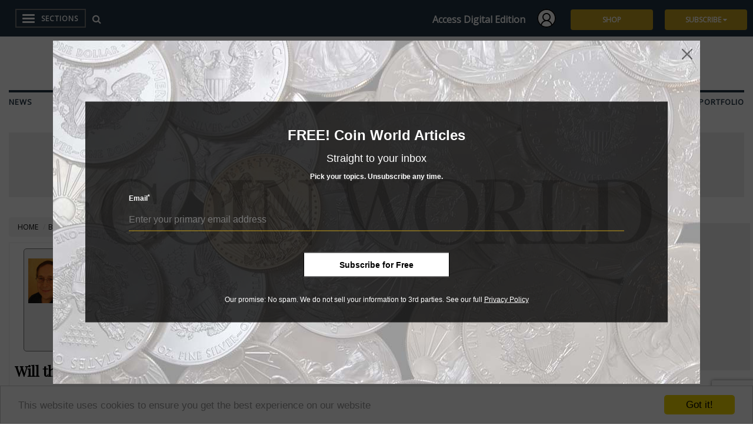

--- FILE ---
content_type: text/html; charset=utf-8
request_url: https://www.coinworld.com/voices/louis-golino/will_the_americanli.html
body_size: 30484
content:
 <!DOCTYPE html> <html lang="en"> <head> <meta http-equiv="X-UA-Compatible" content="IE=edge,chrome=1" /> <meta charset="utf-8" /> <meta name="viewport" content="width=device-width, initial-scale=1" /> <link rel="stylesheet" type="text/css" href="https://fonts.googleapis.com/css?family=Playfair+Display" /> <link rel="stylesheet" type="text/css" href="https://fonts.googleapis.com/css?family=Open+Sans" /> <link rel="stylesheet" href="https://maxcdn.bootstrapcdn.com/font-awesome/4.6.1/css/font-awesome.min.css" />  <title>
	Will the American Liberty High Relief Gold Coin be a Success?
</title> <link href="/ResourcePackages/Bootstrap/assets/dist/css/styles.min.css?v=0.1" rel="stylesheet" type="text/css" /><link href="/ResourcePackages/Bootstrap/assets/dist/css/quantum-style.min.css" rel="stylesheet" type="text/css" /><link href="/Sitefinity/WebsiteTemplates/Quantum/App_Themes/Quantum/custom.min.css?v=0.1" rel="stylesheet" type="text/css" /><link href="/Sitefinity/WebsiteTemplates/Back2Basic/home.css?v=1.0" rel="stylesheet" type="text/css" /><link href="/Sitefinity/WebsiteTemplates/Back2Basic/sections.css?v=0.6" rel="stylesheet" type="text/css" /> <style>
            .no-js #loader {
                display: none;
            }

            .js #loader {
                display: block;
                position: absolute;
                left: 100px;
                top: 0;
            }

            .se-pre-con {
                display: none;
                position: fixed;
                left: 0px;
                top: 0px;
                width: 100%;
                height: 100%;
                z-index: 9999;
                opacity: .5;
                background: url(/clientlibs/images/ajax-loader-white.gif) center no-repeat #000000;
            }
        </style> <script type="text/javascript">
        var sessionCookieByCloseDays = 30, sessionCookieBySendDays = 370;
        var userIsAuthenticated = false;
    </script> <script src="https://www.google.com/recaptcha/api.js?render=6Le1bZ4qAAAAAKoufbVwENGfjm2wYOwL0_jLY7UU"></script> <script> function getToken() { grecaptcha.ready(function () { grecaptcha.execute('6Le1bZ4qAAAAAKoufbVwENGfjm2wYOwL0_jLY7UU', { action: 'submit' }).then(function (token) { const inputs = document.querySelectorAll('input[id="g-recaptcha-response"]'); inputs.forEach(input => { input.value = token; }); }); }); }; setInterval(getToken, 115000); getToken(); </script> <meta property="og:title" content="Will the American Liberty High Relief Gold Coin be a Success?" /><meta property="og:type" content="article" /><meta property="og:url" content="https://www.coinworld.com/news/us-coins/will_the_americanli.html" /><meta property="og:site_name" content="CoinWorld" /><link href="/Sitefinity/WebsiteTemplates/Back2Basic/modal-nl/modal-nl.css?v=0.2" media="all" rel="stylesheet" type="text/css" /><script type="text/javascript" src="/Sitefinity/WebsiteTemplates/Back2Basic/modal-nl/modal-nl.js?v=0.5"></script><script type="text/javascript" src="/Sitefinity/WebsiteTemplates/Back2Basic/sidebar.min.js"></script><link href="/Sitefinity/WebsiteTemplates/Back2Basic/sidebar.css" media="all" rel="stylesheet" type="text/css" /><meta name="Generator" content="Sitefinity 14.4.8146.0 DX" /></head> <body class="container-fluid main-body-back2basic" > <div class="se-pre-con"></div> <script src="/ScriptResource.axd?d=ktXPS54N4JY6vbaCTPlT9cJRjvSG80_vFizoHJnU-Ao5nKUX3XmKXmPZpX80nTu1IuKOTjkkNEz_Ggz1W46WIV-dArA788Bt0hQFGoj5vBUsYjsmMGXC-JcDfVqV5j2HI2jj9gtKkv4FQjO0PCEyDkmykmHW5dskni19pkPHTG0KKlBqDIPj_-n2k7rvmKQE0&amp;t=ffffffffaa59361e" type="text/javascript"></script><script src="/ScriptResource.axd?d=ePnjFy9PuY6CB3GWMX-b_y0_wgrtmmAq9X0rSDzAPR8WIq60TnvQYWzBDOopIglz9pTYRg_9NOktK2oqsPsUKKEs5d3cvP1lM8Xgb8Qd4nGBIrd2aOPR4p_PAeG0IIY2aCIEBmzaC_zAj94IGths5n0ULGyGvN17EtlHtxwQbSrN3J2S7xfpCI-dnLfx8K1x0&amp;t=ffffffffaa59361e" type="text/javascript"></script> <script type="text/javascript">
        var googletag = googletag || {};
        googletag.cmd = googletag.cmd || [];
        (function () {
            var gads = document.createElement("script");
            gads.async = true;
            gads.type = "text/javascript";
            var useSSL = "https:" == document.location.protocol;
            gads.src = (useSSL ? "https:" : "http:") + "//www.googletagservices.com/tag/js/gpt.js";
            var node = document.getElementsByTagName("script")[0];
            node.parentNode.insertBefore(gads, node);
        })();
    </script> <script>
        googletag.cmd.push(function () {
googletag.defineSlot('/39059443/Coin_CoinWorld_300x250_exp', [300, 250], 'Coin_CoinWorld_300x250_exp').addService(googletag.pubads()).setTargeting("position", "a");
googletag.defineSlot('/39059443/Coin_CoinWorld_300x600', [300, 600], 'Coin_CoinWorld_300x600').addService(googletag.pubads()).setTargeting("position", "a");
googletag.defineSlot('/39059443/Coin_CoinWorld_300x250', [300, 250], 'Coin_CoinWorld_300x250').addService(googletag.pubads()).setTargeting("position", "a");
googletag.defineSlot('/39059443/Coin_CoinWorld_728x90', [728, 90], 'Coin_CoinWorld_728x90').addService(googletag.pubads()).setTargeting("position", "a");
googletag.defineSlot('/39059443/Coin_CoinWorld_300x600', [300, 600], 'Coin_CoinWorld_300x600_b').addService(googletag.pubads()).setTargeting("position", "a");
googletag.defineSlot('/39059443/Coin_CoinWorld_640x480_interrupt', [640, 480], 'Coin_CoinWorld_640x480_interrupt').addService(googletag.pubads()).setTargeting("position", "a");


            googletag.pubads().enableSingleRequest();
            googletag.enableServices();
        });
    </script> <div class="sfPublicWrapper" id="PublicWrapper"> <header> 
<div class="row" data-sf-element="Row">
    <div id="header_TD78F3F4A003_Col00" class="sf_colsIn col-md-12" data-sf-element="Column 1" data-placeholder-label="Header">
<div >
    <div ><div class="cw-header"><div class="cw-h-left"><button id="sidebarToggle" class="btn-showhid" type="button"><div class="btn-content "><div class="line-span"><span></span><span></span><span></span><p>SECTIONS</p></div></div></button><div class="searchIcon"><a href="javascript:void(0);" id="lnkCWHeaderSearch" data-sf-ec-immutable=""><em class="fas fa-search" aria-hidden="true"></em></a>
 </div></div><div class="cw-h-center"><a href="/"><img src="/images/default-source/icons/logo-desktop.png?sfvrsn=e5ca37d1_4" alt="Coin World" class="small" /></a>
 </div><div class="cw-h-right"><a href="https://reader.coinworld.com/" target="_blank" class="cwlink" data-sf-ec-immutable="">Access Digital Edition</a>
 <a id="hrfLoginAccount" href="https://account.amosmedia.com/login?returnURL=https://www.coinworld.com" target="_blank" class="main-option"><img src="/clientlibs/images/user_account.png" height="32" class="photo-profile" width="32" alt="" data-sf-ec-immutable="" /></a>
 <a href="/content/shop.html" class="sf-SubmitButton btn-cwbar btn btn-primary" target="_blank">SHOP</a>
 <a id="cwBarTopSectionHoverButton" href="javascript:void(0);" class="sf-SubmitButton btn-cwbar btn btn-primary" data-sf-ec-immutable="">SUBSCRIBE <em class="fa fa-caret-down"></em></a>
 <div id="cwBarTopSectionExpandableDiv"><ul class="cw-list-group"><li class="cw-list-group-item"><a href="https://subscribe.amosmedia.com/coin/subscriptions-options" target="_blank" data-sf-ec-immutable="">Subscribe</a></li><li class="cw-list-group-item"><a href="https://subscribe.amosmedia.com/coin/subscriptions-options" target="_blank" data-sf-ec-immutable="">Give a Gift</a></li><li class="cw-list-group-item"><a href="https://subscribe.amosmedia.com/coin/subscriptions-options" target="_blank" data-sf-ec-immutable="">Renew</a></li><li class="cw-list-group-item"><a href="https://account.amosmedia.com/login" target="_blank" data-sf-ec-immutable="">Manage Subscription</a></li></ul></div></div></div><!---->
<div class="cw-header-2"><div class="cw-h-2-content"><a href="/"><img src="/images/default-source/icons/logo-desktop.png?sfvrsn=e5ca37d1_4" alt="Coin World" /></a>
 </div></div><!---->
<div id="dvCWSidebar" class="cw-sidebar"><div class="cw-sd-head-space"></div><hr /><div class="circulation"><div class="search-wrapper"><div class="cw-search-form" action="/search/"><input id="txtCWSidebarSearch" placeholder="CoinWorld News" type="text" name="q" /><button id="btnCWSidebarSearch" type="button"><em class="fas fa-search" aria-hidden="true"></em></button></div></div><hr /><div class="navWrap"><a href="/contact-us/subscribe.html" class="sf-SubmitButton btn btn-primary" target="_blank">SUBSCRIBE</a>
 <a href="/contact-us/subscribe.html" class="sf-SubmitButton btn btn-primary" target="_blank">RENEW</a>
 <a href="/content/shop.html" class="sf-SubmitButton btn btn-primary" target="_blank">SHOP</a>
 </div></div><hr /><ul class="menu"><li><a href="javascript:void(0);" class="aparnet" data-sf-ec-immutable="">NEWS</a>
 <ul class="sub-menu"><li><a href="/news/us-coins">U.S.</a></li><li><a href="/news/world-coins">WORLD</a></li><li><a href="/news/paper-money">PAPER MONEY</a></li><li><a href="/news/auctions">AUCTIONS</a></li><li><a href="/news/precious-metals">PRECIOUS METALS</a></li></ul></li><li><a href="javascript:void(0);" class="aparnet" data-sf-ec-immutable="">VALUES</a>
 <ul class="sub-menu"><li><a href="/coinvalues">US</a></li><li><a href="/coinvalues/world-coin-values">WORLD</a></li><li><a href="/coinvalues/paper-money">PAPER MONEY</a></li><li><a href="/market-pricing">PRECIOUS METALS</a></li><li><a href="https://www.coinworldplus.com/?" data-sf-ec-immutable="" target="_blank">CW+</a></li><li><a href="https://www.coinworld.market/" data-sf-ec-immutable="" target="_blank">MARKETPLACE</a></li><li><a href="/portfolio">MY PORTFOLIO</a></li></ul></li><li><a href="javascript:void(0);" class="aparnet" data-sf-ec-immutable="">SOCIAL MEDIA</a>
 <ul class="sub-menu"><li><a href="/shows-and-events" target="_blank">EVENTS</a></li><li><a href="https://www.youtube.com/user/CoinWorldMag" data-sf-ec-immutable="" target="_blank">YOUTUBE</a></li><li><a href="https://www.facebook.com/coinworld" data-sf-ec-immutable="" target="_blank">FACEBOOK</a></li><li><a href="https://twitter.com/coinworld" data-sf-ec-immutable="" target="_blank">X</a></li><li><a href="https://www.instagram.com/coin_world/" data-sf-ec-immutable="" target="_blank">INSTAGRAM</a></li></ul></li><li><a href="/videos">VIDEO</a></li><li><a href="/coinworld-podcast">PODCAST</a></li><li><a href="https://www.coinworldplus.com/?" data-sf-ec-immutable="" target="_blank">COIN WORLD+</a></li><li><a href="https://www.coinworld.market/" data-sf-ec-immutable="" target="_blank">MARKETPLACE</a></li><li><a href="/marketplace/classifieds">CLASSIFIED ADS</a></li><li><a href="https://www.gacc.show/" data-sf-ec-immutable="" target="_blank">GREAT AMERICAN COIN &amp; COLLECTIBLES SHOW</a></li><li><a href="/portfolio">MY PORTFOLIO</a></li><li><a href="/shows-and-events">SHOWS &amp; EVENTS</a></li><li><a href="https://directory.coinworld.com" target="_blank" data-sf-ec-immutable="">DEALER DIRECTORY</a></li><li><a href="/special-issues">SPECIAL ISSUES</a></li><li><a href="/numismatic/collector-basics">COLLECTOR EDUCATION</a></li><li><a href="https://www.amosadvantage.com/Store/Category/Coins" data-sf-ec-immutable="" target="_blank">COINS SUPPLIES</a></li><li><a href="/customerservice">CONTACT US</a></li></ul><hr /><div class="cw-dropdown"><a id="lnkMyAccount" href="https://account.amosmedia.com/login?returnURL=https://www.coinworld.com" target="_blank" class="main-option"><img src="/images/default-source/icons/am_logo.png?sfvrsn=6408b7d0_2" height="32" class="photo-profile" width="32" alt="" /><strong>My Account</strong>
 </a>
 </div></div><div id="dvCWSidebarBG" class="cw-sidebar-bg"></div></div>    

</div>
<div class="cw-header-2 cw-h2-nav">
    <nav class="nav-navigate" role="navigation">
            <ul>
                    <li>
                        <a href="/news" target="">News</a>
                    </li>
                    <li>
                        <a href="/coinvalues" target="_self">Values</a>
                    </li>
                    <li>
                        <a href="https://directory.coinworld.com" target="_blank">Dealer Directory</a>
                    </li>
                    <li>
                        <a href="/videos" target="_self">Video</a>
                    </li>
                    <li>
                        <a href="/coinworld-podcast" target="_self">Podcast</a>
                    </li>
                    <li>
                        <a href="https://www.coinworldplus.com/" target="_blank">Coin World+</a>
                    </li>
                    <li>
                        <a href="https://www.coinworld.market/" target="_blank">Marketplace</a>
                    </li>
                    <li>
                        <a href="/portfolio" target="_self">My Portfolio</a>
                    </li>
            </ul>
    </nav>
</div>
    </div>
</div>


 </header> <main> 
<div class="row" data-sf-element="Row">
    <div id="content_C001_Col00" class="sf_colsIn col-md-12" data-sf-element="Column 1" data-placeholder-label="Column 1">    <center>
        <div id='Coin_CoinWorld_728x90' style='height:90; width:100%;text-align:center;' class=''>
            <script>
                googletag.cmd.push(function () { googletag.display('Coin_CoinWorld_728x90'); });
            </script>
        </div>
    </center>
<div class="row" data-sf-element="Row">
    <div id="content_C002_Col00" class="sf_colsIn col-md-9" data-sf-element="Column 1" data-placeholder-label="Column 1"><div>
    <ul class="sf-breadscrumb breadcrumb">
                <li><a href="/">HOME</a></li>
                <li><a href="/voices">BLOG</a></li>
                <li><a href="/voices/louis-golino">MODERN NUMISMATICS</a></li>
    </ul>
</div>


<script type='text/javascript'>
	    	function loadBlogPage(url){
		        if(url != ""){
					window.location.href = url;
		        }
		    }
</script>
<div class="news_item" >
        <div>
            <li class="news_item_recent_amos col-xs-12 col-sm-12 col-md-12">
                <div id="bio">
                    <div class="personal-photo">
                        <a href=""><img class='blog_image_author' src="https://www.coinworld.com/images/default-source/news/golino_edited.tmb-tbhomepage.jpg?Culture=en&sfvrsn=3b23f540_0" alt='golino_edited' title='golino_edited'></a>
                    </div>
                    <div class="personal-info">
                        <h4>Modern Numismatics</h4>
                    </div>
                    <div  class="personal-briefing"><p>Louis Golino has been a collector of American and world coins since childhood and has written about coins since 2009. He writes about modern coins and other numismatic issues for&nbsp;<i>Coin World.&nbsp;</i>He is a founding member of the Modern Coin Forum.</p>
</div>
                    <span>View one of our blogs:</span>
                    <select id="ddlBlog" class="dropdown" onchange="loadBlogPage(this.value);">
                        <option value="">Select</option>
                            <option value="/voices/modern-coin-wholesale-com">ModernCoinWholesale.com</option>
                            <option value="/voices/gerald-tebben">Five Facts</option>
                            <option value="/voices/steve-roach">The Art of Collecting</option>
                            <option value="/voices/lc-coins.html">Coinformation – Insight for All Collectors</option>
                            <option value="/voices/bill-gibbs">Bill’s Corner</option>
                            <option value="/voices/michele-orzano.html">Paper, Ink and Steel</option>
                            <option value="/voices/jeff-starck">Starck Contrasts</option>
                            <option value="/voices/paul-gilkes.html">Mint State</option>
                            <option value="/voices/joe-odonnell">Money Bytes</option>
                            <option value="/voices/brad-karoleff">Numismatic Ramblings</option>
                            <option value="/voices/austrian-mint">Metalmatics</option>
                            <option value="/voices/louis-golino">Modern Numismatics</option>
                            <option value="/voices/kevin-goldberg">Old World, New Ideas</option>
                            <option value="/voices/michael-bugeja">Online Coin Auctions</option>

                    </select>
                    <div style="clear:both;"></div>
                </div>
            </li>
        </div>
    
    <h1>
        <span >Will the American Liberty High Relief Gold Coin be a Success?</span>
    </h1>

    <div class="news_image">
        <div>

        </div>
    </div>




    <div >
        <p class="MsoNormal"><span style="font-size: 10.0pt; line-height: 115%;">On July 30 the Mint will launch the $100 high relief gold American Liberty coin, which could eventually become one of the most important issues of the modern era in U.S. coins if it is a success.&nbsp; That is because it will be both the first modern, high relief coin with a new design, and the first to portray a modern version of Lady Liberty, which is symbolically significant.</span></p><p class="MsoNormal"><span style="font-size: 10.0pt; line-height: 115%;">This coin is largely the brainchild of Gary Marks, who recently completed his term as chairman of the Citizens Coinage Advisory Committee, and the CCAC under his tutelage. Marks has been a strong advocate of the argument that American coins should not just reuse the classic designs of the past, and that they should push the envelope of medallic art by depicting a modern representation of Liberty which reflects the diversity of our country.</span></p><p class="MsoNormal"><span style="font-size: 10.0pt; line-height: 115%;">The new coin is intended to continue the vision that former U.S. Mint Director Ed Moy began with the very popular 2009 ultra high relief double eagle to promote a renaissance in American coin design.&nbsp; But that coin was released when gold was much less expensive and had an initial issue price of $1,189.&nbsp; It was made to demand and over the course of a year 114,427 of them were sold.</span></p><p class="MsoNormal"><span style="font-size: 10.0pt; line-height: 115%;">Most serious coin collectors continue to have a strong preference for the classic designs, which is the main reason the 2009 coin did so well.&nbsp; Reactions to the images the Mint released recently of the 2015 coin are encouraging, but the real proof will come when buyers see the coin in hand.</span></p><p class="MsoNormal"><span style="font-size: 10.0pt; line-height: 115%;">In addition, the 2009 coin came in the most luxurious presentation box the Mint has ever used, while the 2015 coin will be sold in a regular black velvet presentation case like those for gold commemoratives.&nbsp; With a premium that is at least $400 over the gold value, and a price that is $50 higher than other one-ounce gold numismatic coins from the Mint, buyers expected a nicer box.</span></p><p class="MsoNormal"><span style="font-size: 10.0pt; line-height: 115%;">The cancellation of the companion silver medal of the same design is also unfortunate, as many buyers either wanted to pair them up, or planned to buy the silver medal because they are not able to purchase the gold coin.&nbsp; Hopefully the medal will be issued next year.</span></p><p class="MsoNormal"><span style="font-size: 10.0pt; line-height: 115%;">Many people are very cautious about buying gold coins when the spot price of gold is declining by the day.&nbsp; If purchasing low-premium gold bullion, that probably represents a good buying opportunity, but when a coin has a premium of about 40% over its gold value, the coin has to be something really special.&nbsp; The 2013 American Buffalo reverse proof gold coin sold 47,836 coins but had the advantage of the most popular of all classic designs and is part of an established series with an existing base of collectors.&nbsp; &nbsp;&nbsp;</span></p><p class="MsoNormal"><span style="font-size: 10.0pt; line-height: 115%;">It would also help if the coin were the first in a new series as originally intended, but the Mint cancelled the plan to do that, and no rationale for doing so was provided when I asked them about it.&nbsp; Collectors tend to be wary of expensive one-off coins, which they see as a risky choice.&nbsp; </span></p><p class="MsoNormal"><span style="font-size: 10.0pt; line-height: 115%;">Another factor is that collectors with limited budgets are saving their funds for the 2016 centennial dime, quarter, and half dollars in gold with classic designs.&nbsp; </span></p><p class="MsoNormal"><span style="font-size: 10.0pt; line-height: 115%;">Perhaps enough buyers will be stunned by the coin that it eventually sells the full 50,000 maximum mintage.&nbsp; And hopefully a good number of coins will be available when the coin is launched online, as long backorders will turn off buyers.</span></p><p class="MsoNormal">&nbsp;<span style="font-size: 10pt; line-height: 115%;">Ultimately, the coin will be a success if future buyers want it, and if it influences the future direction of American coin design as more modern Liberty coins are produced, which was its main purpose. &nbsp;</span></p><p><b><i>More from CoinWorld.com:</i></b></p><p><i><a href="http://www.coinworld.com/news/images-of-gold-coin-hoard-in-germany-released-by-museum.html">Images of gold coin hoard discovered in Germany released by museum<br></a></i></p><p><a href="http://www.coinworld.com/news/united-states-mint-nixes-high-relief-silver-medal.html"><i>United States Mint nixes American Liberty, High Relief silver medal for 2015</i></a></p><p><a href="http://www.coinworld.com/insights/government-seeks-rehearing-on-decision-in-1933-double-eagle-case.html"><i>Government seeks 1933 gold double eagle rehearing involving coins from 'the family of a thief'</i></a></p><p><i><a href="http://www.coinworld.com/insights/coin-world-market-analysis-1922-peace-dollar-ngc-slab.html">Price of 1922 Peace dollar multiplies thanks to NGC sample slab: Market Analysis</a></i></p><p><i><b>Keep up with all of CoinWorld.com's news and insights by&nbsp;<a href="http://www.coinworld.com/contact-us/enewsletters.html">signing up for our free eNewsletters</a>,&nbsp;<a href="http://www.facebook.com/CoinWorld" target="_blank">liking us on Facebook</a>, and&nbsp;<a href="http://twitter.com/CoinWorld" target="_blank">following us on Twitter</a>. We're also on&nbsp;<a href="http://instagram.com/coin_world" target="_blank">Instagram</a>!</b></i></p>
    </div>




</div>
    </div>
    <div id="content_C002_Col01" class="sf_colsIn col-md-3" data-sf-element="Column 2" data-placeholder-label="Column 2">    <center>
        <div id='Coin_CoinWorld_300x250_exp' style='height:250; width:300;text-align:center;' class=''>
            <script>
                googletag.cmd.push(function () { googletag.display('Coin_CoinWorld_300x250_exp'); });
            </script>
        </div>
    </center>
    <center>
        <div id='Coin_CoinWorld_300x600' style='height:600; width:300;text-align:center;' class=''>
            <script>
                googletag.cmd.push(function () { googletag.display('Coin_CoinWorld_300x600'); });
            </script>
        </div>
    </center>
    <center>
        <div id='Coin_CoinWorld_300x250' style='height:250; width:100%;text-align:center;' class=''>
            <script>
                googletag.cmd.push(function () { googletag.display('Coin_CoinWorld_300x250'); });
            </script>
        </div>
    </center>

    </div>
</div>

    </div>
</div>
 </main> <footer> 
<div class="row" data-sf-element="Row">
    <div id="footer_TD78F3F4A068_Col00" class="sf_colsIn col-md-12" data-sf-element="Column 1" data-placeholder-label="Column 1">
<div >
    <div ><footer><div class="fooLogo"><a href="/"><img src="/images/default-source/icons/logo-desktop.png?sfvrsn=e5ca37d1_4" height="33" loading="lazy" alt="CoinWorld width=" /></a>
 </div><div class="fooNav"><div class="fooNavItem"><p class="footerTitle">EXPLORE</p><ul><li><a href="/news" target="_self">News</a></li><li><a href="/news/us-coins" target="_self">US Coins</a></li><li><a href="/news/world-coins" target="_self">World Coins</a></li><li><a href="/news/paper-money" target="_self">Paper Money</a></li><li><a href="/news/auctions" target="_self">Auctions</a></li><li><a href="/news/precious-metals" target="_self">Precious Metals</a></li><li><a href="/videos" target="_self">Video</a></li><li><a href="/coinworld-podcast" class="podcast" target="_self">Podcast</a></li></ul></div><div class="fooNavItem"><p class="footerTitle">MAGAZINES</p><ul><li><a href="/contact-us/subscribe.html" target="_blank">Subscribe</a></li><li><a href="/contact-us/subscribe.html" target="_blank">Give a gift</a></li><li><a href="/contact-us/subscribe.html" target="_blank">Renew</a></li><li><a href=" https://account.amosmedia.com" target="_blank" data-sf-ec-immutable="">Manage My Account</a></li></ul><p class="footerTitle spaceTitle">NEWSLETTERS</p><ul><li><a href="https://secure.amospublishing.com/enewsletters/coin-world/" target="_blank" data-sf-ec-immutable="">Sign up</a></li></ul></div><div class="fooNavItem"><p class="footerTitle">OUR BRANDS</p><ul><li><a href="http://www.amosadvantage.com/" target="_blank" data-sf-ec-immutable="">Amos Advantage</a></li><li><a href="https://www.coinworldplus.com/?utm_source=coinworldcom&amp;utm_medium=referral&amp;utm_campaign=footer" target="_blank" data-sf-ec-immutable="">Coin World+</a></li><li><a href="https://www.coinworld.market" target="_blank" data-sf-ec-immutable="">Coin World Marketplace</a></li><li><a href="https://www.gacc.show/" target="_blank" data-sf-ec-immutable="">Great American Coin &amp; Collectibles Show</a></li></ul></div><div class="fooNavItem"><p class="footerTitle">TERMS OF USE</p><ul><li><a href="/about-us" target="_self">About Coin World</a></li><li><a href="/customerservice" target="_self">Contact Us</a></li><li><a href="/contact-us/advertising" target="_self">Advertising</a></li><li><a href="/contact-us/editorialStaff" target="_self">Editorial Staff</a></li><li><a href="/contact-us/salesstaff.html" target="_self">Sales Staff</a></li><li><a href="https://www.amosmedia.com/legal/Termsofuse.htm" target="_blank" data-sf-ec-immutable="">Terms of Use</a></li><li><a href="https://www.amosmedia.com/legal/PrivacyPolicy.htm" target="_blank" data-sf-ec-immutable="">Privacy Statement</a></li></ul></div></div><div class="fooLinks"><p><span>&copy; 2026 Amos Media Company. All rights reserved</span>
 <span><a href="https://www.amosadvantage.com/Store/Category/Coins" target="_blank" data-sf-ec-immutable="">Shop</a></span>
 <span><a href="/customerservice" target="_blank">Contact Us</a></span>
 <span><a href="/content/privacy-policy" target="_blank">Privacy Policy</a></span>
 <span><a href="/sitemap" target="_blank">Site Map</a></span>
 </p></div></footer></div>    

</div>
    </div>
</div>
<div class="row" data-sf-element="Row">
    <div id="footer_TD78F3F4A020_Col00" class="sf_colsIn col-md-12" data-sf-element="Column 1" data-placeholder-label="Column 1">


<div >
    <div ><div id="blockingDiv" class="newsletter_md_block"><input type="hidden" id="g-recaptcha-response" name="g-recaptcha-response" /><div id="dvModalAd" class="newsletter_md_block_container"><button type="button" id="btnModalContainerClose" class="btn-close-modal"></button><img id="imgModalContainerBG" alt="" class="bg_img" data-sf-ec-immutable="" /><div class="md_content"><div id="dvModalAdHeaderIni" class="md_content_header"><p style="font-size:x-large;font-weight:bold;">FREE! Coin World Articles</p><p style="font-size:large;">Straight to your inbox</p><div style="text-align:center;font-weight:bold;">Pick your topics. Unsubscribe any time.</div></div><div id="dvModalAdHeaderEnd" class="md_content_header" style="display:none;"><p style="font-size:x-large;font-weight:bold;">Thank you for signing up!</p><p style="font-size:large;">Check your inbox for a confirmation email.</p><div style="text-align:center;font-weight:bold;">Enjoy your visit</div></div><div class="md_content_body"><label id="lblModalNLEmail" for="txtModalNLEmail">Email<sup>*</sup> </label>
 <input id="txtModalNLEmail" name="txtModalNLEmail" class="textInput" value="" placeholder="Enter your primary email address" type="email" required="" /><div class="md_content_button" style="text-align:center;"><button id="btnModalNLSend" type="submit">Subscribe for Free</button><button id="btnModalClose" type="button" style="display:none;">Close</button></div><div style="width:100%;text-align:center;clear:both;padding-bottom:30px;">Our promise: No spam. We do not sell your information to 3rd parties. See our full <a href="https://coinworld.com/privacy" target="_blank" data-sf-ec-immutable="" style="color:#FFFFFF;text-decoration:underline;">Privacy Policy</a></div></div></div><div data-lastpass-icon-root="" style="position:relative !important;height:0px !important;width:0px !important;float:left !important;"></div></div></div></div>    

</div>
<!-- Begin Cookie Consent plugin by Silktide - http://silktide.com/cookieconsent -->
<script type="text/javascript">
    window.cookieconsent_options = {"message":"This website uses cookies to ensure you get the best experience on our website","dismiss":"Got it!","learnMore":"More info","link":null,"theme":"light-bottom"};
</script>

<script type="text/javascript" src="//cdnjs.cloudflare.com/ajax/libs/cookieconsent2/1.0.9/cookieconsent.min.js"></script>
<!-- End Cookie Consent plugin -->
<script async src='https://www.googletagmanager.com/gtag/js?id=G-N7DHLG164N'></script>
 <script>
   window.dataLayer = window.dataLayer || [];
   function gtag(){dataLayer.push(arguments);}
   gtag('js', new Date());
   gtag('config', 'G-N7DHLG164N');
   gtag('config', 'UA-15818594-1');
 </script>


    </div>
</div>
 </footer> </div> <script src="/clientlibs/scripts/account.min.js?v=1.3" type="text/javascript"></script> <script src="/Sitefinity/WebsiteTemplates/Back2Basic/sections.js?v=0.5&amp;package=Bootstrap" type="text/javascript"></script> </body> </html>

--- FILE ---
content_type: text/html; charset=utf-8
request_url: https://www.google.com/recaptcha/api2/anchor?ar=1&k=6Le1bZ4qAAAAAKoufbVwENGfjm2wYOwL0_jLY7UU&co=aHR0cHM6Ly93d3cuY29pbndvcmxkLmNvbTo0NDM.&hl=en&v=PoyoqOPhxBO7pBk68S4YbpHZ&size=invisible&anchor-ms=20000&execute-ms=30000&cb=7mxi2vwo8not
body_size: 48443
content:
<!DOCTYPE HTML><html dir="ltr" lang="en"><head><meta http-equiv="Content-Type" content="text/html; charset=UTF-8">
<meta http-equiv="X-UA-Compatible" content="IE=edge">
<title>reCAPTCHA</title>
<style type="text/css">
/* cyrillic-ext */
@font-face {
  font-family: 'Roboto';
  font-style: normal;
  font-weight: 400;
  font-stretch: 100%;
  src: url(//fonts.gstatic.com/s/roboto/v48/KFO7CnqEu92Fr1ME7kSn66aGLdTylUAMa3GUBHMdazTgWw.woff2) format('woff2');
  unicode-range: U+0460-052F, U+1C80-1C8A, U+20B4, U+2DE0-2DFF, U+A640-A69F, U+FE2E-FE2F;
}
/* cyrillic */
@font-face {
  font-family: 'Roboto';
  font-style: normal;
  font-weight: 400;
  font-stretch: 100%;
  src: url(//fonts.gstatic.com/s/roboto/v48/KFO7CnqEu92Fr1ME7kSn66aGLdTylUAMa3iUBHMdazTgWw.woff2) format('woff2');
  unicode-range: U+0301, U+0400-045F, U+0490-0491, U+04B0-04B1, U+2116;
}
/* greek-ext */
@font-face {
  font-family: 'Roboto';
  font-style: normal;
  font-weight: 400;
  font-stretch: 100%;
  src: url(//fonts.gstatic.com/s/roboto/v48/KFO7CnqEu92Fr1ME7kSn66aGLdTylUAMa3CUBHMdazTgWw.woff2) format('woff2');
  unicode-range: U+1F00-1FFF;
}
/* greek */
@font-face {
  font-family: 'Roboto';
  font-style: normal;
  font-weight: 400;
  font-stretch: 100%;
  src: url(//fonts.gstatic.com/s/roboto/v48/KFO7CnqEu92Fr1ME7kSn66aGLdTylUAMa3-UBHMdazTgWw.woff2) format('woff2');
  unicode-range: U+0370-0377, U+037A-037F, U+0384-038A, U+038C, U+038E-03A1, U+03A3-03FF;
}
/* math */
@font-face {
  font-family: 'Roboto';
  font-style: normal;
  font-weight: 400;
  font-stretch: 100%;
  src: url(//fonts.gstatic.com/s/roboto/v48/KFO7CnqEu92Fr1ME7kSn66aGLdTylUAMawCUBHMdazTgWw.woff2) format('woff2');
  unicode-range: U+0302-0303, U+0305, U+0307-0308, U+0310, U+0312, U+0315, U+031A, U+0326-0327, U+032C, U+032F-0330, U+0332-0333, U+0338, U+033A, U+0346, U+034D, U+0391-03A1, U+03A3-03A9, U+03B1-03C9, U+03D1, U+03D5-03D6, U+03F0-03F1, U+03F4-03F5, U+2016-2017, U+2034-2038, U+203C, U+2040, U+2043, U+2047, U+2050, U+2057, U+205F, U+2070-2071, U+2074-208E, U+2090-209C, U+20D0-20DC, U+20E1, U+20E5-20EF, U+2100-2112, U+2114-2115, U+2117-2121, U+2123-214F, U+2190, U+2192, U+2194-21AE, U+21B0-21E5, U+21F1-21F2, U+21F4-2211, U+2213-2214, U+2216-22FF, U+2308-230B, U+2310, U+2319, U+231C-2321, U+2336-237A, U+237C, U+2395, U+239B-23B7, U+23D0, U+23DC-23E1, U+2474-2475, U+25AF, U+25B3, U+25B7, U+25BD, U+25C1, U+25CA, U+25CC, U+25FB, U+266D-266F, U+27C0-27FF, U+2900-2AFF, U+2B0E-2B11, U+2B30-2B4C, U+2BFE, U+3030, U+FF5B, U+FF5D, U+1D400-1D7FF, U+1EE00-1EEFF;
}
/* symbols */
@font-face {
  font-family: 'Roboto';
  font-style: normal;
  font-weight: 400;
  font-stretch: 100%;
  src: url(//fonts.gstatic.com/s/roboto/v48/KFO7CnqEu92Fr1ME7kSn66aGLdTylUAMaxKUBHMdazTgWw.woff2) format('woff2');
  unicode-range: U+0001-000C, U+000E-001F, U+007F-009F, U+20DD-20E0, U+20E2-20E4, U+2150-218F, U+2190, U+2192, U+2194-2199, U+21AF, U+21E6-21F0, U+21F3, U+2218-2219, U+2299, U+22C4-22C6, U+2300-243F, U+2440-244A, U+2460-24FF, U+25A0-27BF, U+2800-28FF, U+2921-2922, U+2981, U+29BF, U+29EB, U+2B00-2BFF, U+4DC0-4DFF, U+FFF9-FFFB, U+10140-1018E, U+10190-1019C, U+101A0, U+101D0-101FD, U+102E0-102FB, U+10E60-10E7E, U+1D2C0-1D2D3, U+1D2E0-1D37F, U+1F000-1F0FF, U+1F100-1F1AD, U+1F1E6-1F1FF, U+1F30D-1F30F, U+1F315, U+1F31C, U+1F31E, U+1F320-1F32C, U+1F336, U+1F378, U+1F37D, U+1F382, U+1F393-1F39F, U+1F3A7-1F3A8, U+1F3AC-1F3AF, U+1F3C2, U+1F3C4-1F3C6, U+1F3CA-1F3CE, U+1F3D4-1F3E0, U+1F3ED, U+1F3F1-1F3F3, U+1F3F5-1F3F7, U+1F408, U+1F415, U+1F41F, U+1F426, U+1F43F, U+1F441-1F442, U+1F444, U+1F446-1F449, U+1F44C-1F44E, U+1F453, U+1F46A, U+1F47D, U+1F4A3, U+1F4B0, U+1F4B3, U+1F4B9, U+1F4BB, U+1F4BF, U+1F4C8-1F4CB, U+1F4D6, U+1F4DA, U+1F4DF, U+1F4E3-1F4E6, U+1F4EA-1F4ED, U+1F4F7, U+1F4F9-1F4FB, U+1F4FD-1F4FE, U+1F503, U+1F507-1F50B, U+1F50D, U+1F512-1F513, U+1F53E-1F54A, U+1F54F-1F5FA, U+1F610, U+1F650-1F67F, U+1F687, U+1F68D, U+1F691, U+1F694, U+1F698, U+1F6AD, U+1F6B2, U+1F6B9-1F6BA, U+1F6BC, U+1F6C6-1F6CF, U+1F6D3-1F6D7, U+1F6E0-1F6EA, U+1F6F0-1F6F3, U+1F6F7-1F6FC, U+1F700-1F7FF, U+1F800-1F80B, U+1F810-1F847, U+1F850-1F859, U+1F860-1F887, U+1F890-1F8AD, U+1F8B0-1F8BB, U+1F8C0-1F8C1, U+1F900-1F90B, U+1F93B, U+1F946, U+1F984, U+1F996, U+1F9E9, U+1FA00-1FA6F, U+1FA70-1FA7C, U+1FA80-1FA89, U+1FA8F-1FAC6, U+1FACE-1FADC, U+1FADF-1FAE9, U+1FAF0-1FAF8, U+1FB00-1FBFF;
}
/* vietnamese */
@font-face {
  font-family: 'Roboto';
  font-style: normal;
  font-weight: 400;
  font-stretch: 100%;
  src: url(//fonts.gstatic.com/s/roboto/v48/KFO7CnqEu92Fr1ME7kSn66aGLdTylUAMa3OUBHMdazTgWw.woff2) format('woff2');
  unicode-range: U+0102-0103, U+0110-0111, U+0128-0129, U+0168-0169, U+01A0-01A1, U+01AF-01B0, U+0300-0301, U+0303-0304, U+0308-0309, U+0323, U+0329, U+1EA0-1EF9, U+20AB;
}
/* latin-ext */
@font-face {
  font-family: 'Roboto';
  font-style: normal;
  font-weight: 400;
  font-stretch: 100%;
  src: url(//fonts.gstatic.com/s/roboto/v48/KFO7CnqEu92Fr1ME7kSn66aGLdTylUAMa3KUBHMdazTgWw.woff2) format('woff2');
  unicode-range: U+0100-02BA, U+02BD-02C5, U+02C7-02CC, U+02CE-02D7, U+02DD-02FF, U+0304, U+0308, U+0329, U+1D00-1DBF, U+1E00-1E9F, U+1EF2-1EFF, U+2020, U+20A0-20AB, U+20AD-20C0, U+2113, U+2C60-2C7F, U+A720-A7FF;
}
/* latin */
@font-face {
  font-family: 'Roboto';
  font-style: normal;
  font-weight: 400;
  font-stretch: 100%;
  src: url(//fonts.gstatic.com/s/roboto/v48/KFO7CnqEu92Fr1ME7kSn66aGLdTylUAMa3yUBHMdazQ.woff2) format('woff2');
  unicode-range: U+0000-00FF, U+0131, U+0152-0153, U+02BB-02BC, U+02C6, U+02DA, U+02DC, U+0304, U+0308, U+0329, U+2000-206F, U+20AC, U+2122, U+2191, U+2193, U+2212, U+2215, U+FEFF, U+FFFD;
}
/* cyrillic-ext */
@font-face {
  font-family: 'Roboto';
  font-style: normal;
  font-weight: 500;
  font-stretch: 100%;
  src: url(//fonts.gstatic.com/s/roboto/v48/KFO7CnqEu92Fr1ME7kSn66aGLdTylUAMa3GUBHMdazTgWw.woff2) format('woff2');
  unicode-range: U+0460-052F, U+1C80-1C8A, U+20B4, U+2DE0-2DFF, U+A640-A69F, U+FE2E-FE2F;
}
/* cyrillic */
@font-face {
  font-family: 'Roboto';
  font-style: normal;
  font-weight: 500;
  font-stretch: 100%;
  src: url(//fonts.gstatic.com/s/roboto/v48/KFO7CnqEu92Fr1ME7kSn66aGLdTylUAMa3iUBHMdazTgWw.woff2) format('woff2');
  unicode-range: U+0301, U+0400-045F, U+0490-0491, U+04B0-04B1, U+2116;
}
/* greek-ext */
@font-face {
  font-family: 'Roboto';
  font-style: normal;
  font-weight: 500;
  font-stretch: 100%;
  src: url(//fonts.gstatic.com/s/roboto/v48/KFO7CnqEu92Fr1ME7kSn66aGLdTylUAMa3CUBHMdazTgWw.woff2) format('woff2');
  unicode-range: U+1F00-1FFF;
}
/* greek */
@font-face {
  font-family: 'Roboto';
  font-style: normal;
  font-weight: 500;
  font-stretch: 100%;
  src: url(//fonts.gstatic.com/s/roboto/v48/KFO7CnqEu92Fr1ME7kSn66aGLdTylUAMa3-UBHMdazTgWw.woff2) format('woff2');
  unicode-range: U+0370-0377, U+037A-037F, U+0384-038A, U+038C, U+038E-03A1, U+03A3-03FF;
}
/* math */
@font-face {
  font-family: 'Roboto';
  font-style: normal;
  font-weight: 500;
  font-stretch: 100%;
  src: url(//fonts.gstatic.com/s/roboto/v48/KFO7CnqEu92Fr1ME7kSn66aGLdTylUAMawCUBHMdazTgWw.woff2) format('woff2');
  unicode-range: U+0302-0303, U+0305, U+0307-0308, U+0310, U+0312, U+0315, U+031A, U+0326-0327, U+032C, U+032F-0330, U+0332-0333, U+0338, U+033A, U+0346, U+034D, U+0391-03A1, U+03A3-03A9, U+03B1-03C9, U+03D1, U+03D5-03D6, U+03F0-03F1, U+03F4-03F5, U+2016-2017, U+2034-2038, U+203C, U+2040, U+2043, U+2047, U+2050, U+2057, U+205F, U+2070-2071, U+2074-208E, U+2090-209C, U+20D0-20DC, U+20E1, U+20E5-20EF, U+2100-2112, U+2114-2115, U+2117-2121, U+2123-214F, U+2190, U+2192, U+2194-21AE, U+21B0-21E5, U+21F1-21F2, U+21F4-2211, U+2213-2214, U+2216-22FF, U+2308-230B, U+2310, U+2319, U+231C-2321, U+2336-237A, U+237C, U+2395, U+239B-23B7, U+23D0, U+23DC-23E1, U+2474-2475, U+25AF, U+25B3, U+25B7, U+25BD, U+25C1, U+25CA, U+25CC, U+25FB, U+266D-266F, U+27C0-27FF, U+2900-2AFF, U+2B0E-2B11, U+2B30-2B4C, U+2BFE, U+3030, U+FF5B, U+FF5D, U+1D400-1D7FF, U+1EE00-1EEFF;
}
/* symbols */
@font-face {
  font-family: 'Roboto';
  font-style: normal;
  font-weight: 500;
  font-stretch: 100%;
  src: url(//fonts.gstatic.com/s/roboto/v48/KFO7CnqEu92Fr1ME7kSn66aGLdTylUAMaxKUBHMdazTgWw.woff2) format('woff2');
  unicode-range: U+0001-000C, U+000E-001F, U+007F-009F, U+20DD-20E0, U+20E2-20E4, U+2150-218F, U+2190, U+2192, U+2194-2199, U+21AF, U+21E6-21F0, U+21F3, U+2218-2219, U+2299, U+22C4-22C6, U+2300-243F, U+2440-244A, U+2460-24FF, U+25A0-27BF, U+2800-28FF, U+2921-2922, U+2981, U+29BF, U+29EB, U+2B00-2BFF, U+4DC0-4DFF, U+FFF9-FFFB, U+10140-1018E, U+10190-1019C, U+101A0, U+101D0-101FD, U+102E0-102FB, U+10E60-10E7E, U+1D2C0-1D2D3, U+1D2E0-1D37F, U+1F000-1F0FF, U+1F100-1F1AD, U+1F1E6-1F1FF, U+1F30D-1F30F, U+1F315, U+1F31C, U+1F31E, U+1F320-1F32C, U+1F336, U+1F378, U+1F37D, U+1F382, U+1F393-1F39F, U+1F3A7-1F3A8, U+1F3AC-1F3AF, U+1F3C2, U+1F3C4-1F3C6, U+1F3CA-1F3CE, U+1F3D4-1F3E0, U+1F3ED, U+1F3F1-1F3F3, U+1F3F5-1F3F7, U+1F408, U+1F415, U+1F41F, U+1F426, U+1F43F, U+1F441-1F442, U+1F444, U+1F446-1F449, U+1F44C-1F44E, U+1F453, U+1F46A, U+1F47D, U+1F4A3, U+1F4B0, U+1F4B3, U+1F4B9, U+1F4BB, U+1F4BF, U+1F4C8-1F4CB, U+1F4D6, U+1F4DA, U+1F4DF, U+1F4E3-1F4E6, U+1F4EA-1F4ED, U+1F4F7, U+1F4F9-1F4FB, U+1F4FD-1F4FE, U+1F503, U+1F507-1F50B, U+1F50D, U+1F512-1F513, U+1F53E-1F54A, U+1F54F-1F5FA, U+1F610, U+1F650-1F67F, U+1F687, U+1F68D, U+1F691, U+1F694, U+1F698, U+1F6AD, U+1F6B2, U+1F6B9-1F6BA, U+1F6BC, U+1F6C6-1F6CF, U+1F6D3-1F6D7, U+1F6E0-1F6EA, U+1F6F0-1F6F3, U+1F6F7-1F6FC, U+1F700-1F7FF, U+1F800-1F80B, U+1F810-1F847, U+1F850-1F859, U+1F860-1F887, U+1F890-1F8AD, U+1F8B0-1F8BB, U+1F8C0-1F8C1, U+1F900-1F90B, U+1F93B, U+1F946, U+1F984, U+1F996, U+1F9E9, U+1FA00-1FA6F, U+1FA70-1FA7C, U+1FA80-1FA89, U+1FA8F-1FAC6, U+1FACE-1FADC, U+1FADF-1FAE9, U+1FAF0-1FAF8, U+1FB00-1FBFF;
}
/* vietnamese */
@font-face {
  font-family: 'Roboto';
  font-style: normal;
  font-weight: 500;
  font-stretch: 100%;
  src: url(//fonts.gstatic.com/s/roboto/v48/KFO7CnqEu92Fr1ME7kSn66aGLdTylUAMa3OUBHMdazTgWw.woff2) format('woff2');
  unicode-range: U+0102-0103, U+0110-0111, U+0128-0129, U+0168-0169, U+01A0-01A1, U+01AF-01B0, U+0300-0301, U+0303-0304, U+0308-0309, U+0323, U+0329, U+1EA0-1EF9, U+20AB;
}
/* latin-ext */
@font-face {
  font-family: 'Roboto';
  font-style: normal;
  font-weight: 500;
  font-stretch: 100%;
  src: url(//fonts.gstatic.com/s/roboto/v48/KFO7CnqEu92Fr1ME7kSn66aGLdTylUAMa3KUBHMdazTgWw.woff2) format('woff2');
  unicode-range: U+0100-02BA, U+02BD-02C5, U+02C7-02CC, U+02CE-02D7, U+02DD-02FF, U+0304, U+0308, U+0329, U+1D00-1DBF, U+1E00-1E9F, U+1EF2-1EFF, U+2020, U+20A0-20AB, U+20AD-20C0, U+2113, U+2C60-2C7F, U+A720-A7FF;
}
/* latin */
@font-face {
  font-family: 'Roboto';
  font-style: normal;
  font-weight: 500;
  font-stretch: 100%;
  src: url(//fonts.gstatic.com/s/roboto/v48/KFO7CnqEu92Fr1ME7kSn66aGLdTylUAMa3yUBHMdazQ.woff2) format('woff2');
  unicode-range: U+0000-00FF, U+0131, U+0152-0153, U+02BB-02BC, U+02C6, U+02DA, U+02DC, U+0304, U+0308, U+0329, U+2000-206F, U+20AC, U+2122, U+2191, U+2193, U+2212, U+2215, U+FEFF, U+FFFD;
}
/* cyrillic-ext */
@font-face {
  font-family: 'Roboto';
  font-style: normal;
  font-weight: 900;
  font-stretch: 100%;
  src: url(//fonts.gstatic.com/s/roboto/v48/KFO7CnqEu92Fr1ME7kSn66aGLdTylUAMa3GUBHMdazTgWw.woff2) format('woff2');
  unicode-range: U+0460-052F, U+1C80-1C8A, U+20B4, U+2DE0-2DFF, U+A640-A69F, U+FE2E-FE2F;
}
/* cyrillic */
@font-face {
  font-family: 'Roboto';
  font-style: normal;
  font-weight: 900;
  font-stretch: 100%;
  src: url(//fonts.gstatic.com/s/roboto/v48/KFO7CnqEu92Fr1ME7kSn66aGLdTylUAMa3iUBHMdazTgWw.woff2) format('woff2');
  unicode-range: U+0301, U+0400-045F, U+0490-0491, U+04B0-04B1, U+2116;
}
/* greek-ext */
@font-face {
  font-family: 'Roboto';
  font-style: normal;
  font-weight: 900;
  font-stretch: 100%;
  src: url(//fonts.gstatic.com/s/roboto/v48/KFO7CnqEu92Fr1ME7kSn66aGLdTylUAMa3CUBHMdazTgWw.woff2) format('woff2');
  unicode-range: U+1F00-1FFF;
}
/* greek */
@font-face {
  font-family: 'Roboto';
  font-style: normal;
  font-weight: 900;
  font-stretch: 100%;
  src: url(//fonts.gstatic.com/s/roboto/v48/KFO7CnqEu92Fr1ME7kSn66aGLdTylUAMa3-UBHMdazTgWw.woff2) format('woff2');
  unicode-range: U+0370-0377, U+037A-037F, U+0384-038A, U+038C, U+038E-03A1, U+03A3-03FF;
}
/* math */
@font-face {
  font-family: 'Roboto';
  font-style: normal;
  font-weight: 900;
  font-stretch: 100%;
  src: url(//fonts.gstatic.com/s/roboto/v48/KFO7CnqEu92Fr1ME7kSn66aGLdTylUAMawCUBHMdazTgWw.woff2) format('woff2');
  unicode-range: U+0302-0303, U+0305, U+0307-0308, U+0310, U+0312, U+0315, U+031A, U+0326-0327, U+032C, U+032F-0330, U+0332-0333, U+0338, U+033A, U+0346, U+034D, U+0391-03A1, U+03A3-03A9, U+03B1-03C9, U+03D1, U+03D5-03D6, U+03F0-03F1, U+03F4-03F5, U+2016-2017, U+2034-2038, U+203C, U+2040, U+2043, U+2047, U+2050, U+2057, U+205F, U+2070-2071, U+2074-208E, U+2090-209C, U+20D0-20DC, U+20E1, U+20E5-20EF, U+2100-2112, U+2114-2115, U+2117-2121, U+2123-214F, U+2190, U+2192, U+2194-21AE, U+21B0-21E5, U+21F1-21F2, U+21F4-2211, U+2213-2214, U+2216-22FF, U+2308-230B, U+2310, U+2319, U+231C-2321, U+2336-237A, U+237C, U+2395, U+239B-23B7, U+23D0, U+23DC-23E1, U+2474-2475, U+25AF, U+25B3, U+25B7, U+25BD, U+25C1, U+25CA, U+25CC, U+25FB, U+266D-266F, U+27C0-27FF, U+2900-2AFF, U+2B0E-2B11, U+2B30-2B4C, U+2BFE, U+3030, U+FF5B, U+FF5D, U+1D400-1D7FF, U+1EE00-1EEFF;
}
/* symbols */
@font-face {
  font-family: 'Roboto';
  font-style: normal;
  font-weight: 900;
  font-stretch: 100%;
  src: url(//fonts.gstatic.com/s/roboto/v48/KFO7CnqEu92Fr1ME7kSn66aGLdTylUAMaxKUBHMdazTgWw.woff2) format('woff2');
  unicode-range: U+0001-000C, U+000E-001F, U+007F-009F, U+20DD-20E0, U+20E2-20E4, U+2150-218F, U+2190, U+2192, U+2194-2199, U+21AF, U+21E6-21F0, U+21F3, U+2218-2219, U+2299, U+22C4-22C6, U+2300-243F, U+2440-244A, U+2460-24FF, U+25A0-27BF, U+2800-28FF, U+2921-2922, U+2981, U+29BF, U+29EB, U+2B00-2BFF, U+4DC0-4DFF, U+FFF9-FFFB, U+10140-1018E, U+10190-1019C, U+101A0, U+101D0-101FD, U+102E0-102FB, U+10E60-10E7E, U+1D2C0-1D2D3, U+1D2E0-1D37F, U+1F000-1F0FF, U+1F100-1F1AD, U+1F1E6-1F1FF, U+1F30D-1F30F, U+1F315, U+1F31C, U+1F31E, U+1F320-1F32C, U+1F336, U+1F378, U+1F37D, U+1F382, U+1F393-1F39F, U+1F3A7-1F3A8, U+1F3AC-1F3AF, U+1F3C2, U+1F3C4-1F3C6, U+1F3CA-1F3CE, U+1F3D4-1F3E0, U+1F3ED, U+1F3F1-1F3F3, U+1F3F5-1F3F7, U+1F408, U+1F415, U+1F41F, U+1F426, U+1F43F, U+1F441-1F442, U+1F444, U+1F446-1F449, U+1F44C-1F44E, U+1F453, U+1F46A, U+1F47D, U+1F4A3, U+1F4B0, U+1F4B3, U+1F4B9, U+1F4BB, U+1F4BF, U+1F4C8-1F4CB, U+1F4D6, U+1F4DA, U+1F4DF, U+1F4E3-1F4E6, U+1F4EA-1F4ED, U+1F4F7, U+1F4F9-1F4FB, U+1F4FD-1F4FE, U+1F503, U+1F507-1F50B, U+1F50D, U+1F512-1F513, U+1F53E-1F54A, U+1F54F-1F5FA, U+1F610, U+1F650-1F67F, U+1F687, U+1F68D, U+1F691, U+1F694, U+1F698, U+1F6AD, U+1F6B2, U+1F6B9-1F6BA, U+1F6BC, U+1F6C6-1F6CF, U+1F6D3-1F6D7, U+1F6E0-1F6EA, U+1F6F0-1F6F3, U+1F6F7-1F6FC, U+1F700-1F7FF, U+1F800-1F80B, U+1F810-1F847, U+1F850-1F859, U+1F860-1F887, U+1F890-1F8AD, U+1F8B0-1F8BB, U+1F8C0-1F8C1, U+1F900-1F90B, U+1F93B, U+1F946, U+1F984, U+1F996, U+1F9E9, U+1FA00-1FA6F, U+1FA70-1FA7C, U+1FA80-1FA89, U+1FA8F-1FAC6, U+1FACE-1FADC, U+1FADF-1FAE9, U+1FAF0-1FAF8, U+1FB00-1FBFF;
}
/* vietnamese */
@font-face {
  font-family: 'Roboto';
  font-style: normal;
  font-weight: 900;
  font-stretch: 100%;
  src: url(//fonts.gstatic.com/s/roboto/v48/KFO7CnqEu92Fr1ME7kSn66aGLdTylUAMa3OUBHMdazTgWw.woff2) format('woff2');
  unicode-range: U+0102-0103, U+0110-0111, U+0128-0129, U+0168-0169, U+01A0-01A1, U+01AF-01B0, U+0300-0301, U+0303-0304, U+0308-0309, U+0323, U+0329, U+1EA0-1EF9, U+20AB;
}
/* latin-ext */
@font-face {
  font-family: 'Roboto';
  font-style: normal;
  font-weight: 900;
  font-stretch: 100%;
  src: url(//fonts.gstatic.com/s/roboto/v48/KFO7CnqEu92Fr1ME7kSn66aGLdTylUAMa3KUBHMdazTgWw.woff2) format('woff2');
  unicode-range: U+0100-02BA, U+02BD-02C5, U+02C7-02CC, U+02CE-02D7, U+02DD-02FF, U+0304, U+0308, U+0329, U+1D00-1DBF, U+1E00-1E9F, U+1EF2-1EFF, U+2020, U+20A0-20AB, U+20AD-20C0, U+2113, U+2C60-2C7F, U+A720-A7FF;
}
/* latin */
@font-face {
  font-family: 'Roboto';
  font-style: normal;
  font-weight: 900;
  font-stretch: 100%;
  src: url(//fonts.gstatic.com/s/roboto/v48/KFO7CnqEu92Fr1ME7kSn66aGLdTylUAMa3yUBHMdazQ.woff2) format('woff2');
  unicode-range: U+0000-00FF, U+0131, U+0152-0153, U+02BB-02BC, U+02C6, U+02DA, U+02DC, U+0304, U+0308, U+0329, U+2000-206F, U+20AC, U+2122, U+2191, U+2193, U+2212, U+2215, U+FEFF, U+FFFD;
}

</style>
<link rel="stylesheet" type="text/css" href="https://www.gstatic.com/recaptcha/releases/PoyoqOPhxBO7pBk68S4YbpHZ/styles__ltr.css">
<script nonce="lS2IjpJ9FC3lp_PUezoZXw" type="text/javascript">window['__recaptcha_api'] = 'https://www.google.com/recaptcha/api2/';</script>
<script type="text/javascript" src="https://www.gstatic.com/recaptcha/releases/PoyoqOPhxBO7pBk68S4YbpHZ/recaptcha__en.js" nonce="lS2IjpJ9FC3lp_PUezoZXw">
      
    </script></head>
<body><div id="rc-anchor-alert" class="rc-anchor-alert"></div>
<input type="hidden" id="recaptcha-token" value="[base64]">
<script type="text/javascript" nonce="lS2IjpJ9FC3lp_PUezoZXw">
      recaptcha.anchor.Main.init("[\x22ainput\x22,[\x22bgdata\x22,\x22\x22,\[base64]/[base64]/UltIKytdPWE6KGE8MjA0OD9SW0grK109YT4+NnwxOTI6KChhJjY0NTEyKT09NTUyOTYmJnErMTxoLmxlbmd0aCYmKGguY2hhckNvZGVBdChxKzEpJjY0NTEyKT09NTYzMjA/[base64]/MjU1OlI/[base64]/[base64]/[base64]/[base64]/[base64]/[base64]/[base64]/[base64]/[base64]/[base64]\x22,\[base64]\\u003d\x22,\x22NcKUUcK4JcKfwopJworCgjgFwqBPw47DlCxEwrzCvm8NwrrDonN6FsOfwpRQw6HDnmjCnF8fwprCmcO/[base64]/[base64]/[base64]/[base64]/DlxYcw5LCiw0wTVdDwoRGDMO9O8KTw7bCkm3Ck3TCu8KibMKiGzVqUBIyw5vDvcKVw5PCo11OZw/[base64]/UMOlZBzDicKHGl/DscKXPsOjdnvCq8OyQ8OTw5VaWcKMw5/ChjdMwoEMVgNNwrXDhlvDv8O/[base64]/[base64]/[base64]/DlsOBElPDrS/[base64]/EcKtXMKgAmnDlcODAzEqw5w/w73DvMKyVzbCncOlaMOHRsO6R8OZVMKfNsOhwrXCsS9cwolSeMO1KsKRw7FFw7V4YcO/SMKOJ8O0CsKcw4Z6JUXDqgbDgcOZwobCt8OYY8KWwqbDm8KRw6QkGcKZM8OJw5UMwoJdw51ewqJewozDt8O6w57DvV59Q8OsCMKhw5wSwofCpsKlw5RBdyJ5w4DDiUc3LS/Ch2kqE8KGw6kdw4jCgwpZworDjgjDr8OywrrDoMOhw5PCk8KpwqhlR8KDD37CrcKINcK3ecKYwppdwpPDrXwCwoDDt1lIw4TDom10WR7DthHDsMKXw7nCscKow74EPndJw7DCo8KhYsKKw5tHwr/Co8Ouw7nDuMK2OMOjw5PDjkcmw6c/[base64]/VsKABsOkwpDDpyJobsKdwp/DgMOFN8Oywr1Pw7PCtRcuw6Q2dsKawqzCscOoBsOzSmLCuU8+eSBCTyTDgTTCiMKyJ3oMwqbDiFQrwqHDs8Kqw7jCvsO/[base64]/dVzDlcO+wrp5w40dZ8O5wqbDkDjCtsO6fQdPwoI5wpHCiBDDnnbCt3UvwqxWHz/[base64]/[base64]/Du8OtTjUuwqHDn04uBsKxRUHCv8Klw7M7wot4wpnDrTd2w4TDrsOEw5HDuk9Mwp/DkcOeH0UcwobCp8K3dcK+wpFLX155w5EAwpXDuVggwoHCpxd/eWHDrg/[base64]/CmMK+EQ/[base64]/Dt3VLw7g7dsO6w7nDhcOuKA88w5PCtMK/csKIU1s5wpgwWcOOwo0vNsKTPMKCwpA5w73DrlEgPsK5EMO8MVnDpMO6WcOKw4LCkwBAKF1sOmoQOgw0w5jDtSZaZsOSw6vCj8OJw4rDtMOdZcOhwqPDqMOtw53CrRdjecOgMwbDicOxw5Qlw4rDgcOBGcKrTB3DuC/[base64]/CocKwdzPCuwRAUXfDvn1BHMKSLcOFwpNhBB41w70tw6TDniXCksKRw7NyUHzCn8KbUn/[base64]/e8KycmdjfC8ewrhQwqXCj8O4QScxQcK5wrXDjsOZc8O+worCn8KKGkPDrU1Rw6AxLG5Gw612w5nDgcKtCMK4VD4uasKawrMZZUQJd0nDp8O9w6Ihw6TDpQDDvysZTnhnw5ocwq7DosO2w5kzwo7ClA/CrcO4G8Ouw7TDjsOrfxTDpkTDh8OIwqslQCY1w60mwqgvw4HCvXjCrwcIJsOcKx1ewrbDnT7CkMOvMsK4KcO0FsKSw4/CjMKcw5xeDhFfw5HDoMOIw4vDi8Kkw6YAesKVS8O9w7tnwo/DsV3CvcKRw6/DnFDDsnFcKU3DlcKQw4tJw6bDr0fDiMO9IcKTGcKWw5zDtsO+woF4w4HDoRrCkcOtw57DlG/CnsOVCcOsC8KwYxfCrsOdR8KzOE5JwqxZw5nDv1LDiMKFw5dPwrkAYnB6wr3DicO1w6/CjsKtwr7DlsKJw4JqwoFGM8KQE8OQw7PCncOkw7PDnMKJw5QFwqHDkHQNa2h2R8O0w59qw73CmE/CpRzCocOyw43DmVDCpcKawrlww4fCg3fDpiNIw41tAcO4d8OEdRTDj8O7wrpPPMKXCkoDcMKtw4lJw4nClQDDtMOfw7Ikdn0gw4Yhdm1Uwr5kfcOjKlzDgcKqcTbCnsKNS8KcMADDpyDCq8Onw4vCvMK+FQZXw69Rw5FJA0BGHcOLTcKBwq3CpMKnKm/Dj8KQwqs5woYpwpVmwpPCqsKya8OYw5/DilLDgGvCj8K7JcK5YxsUw6/Dv8KGwojCiw1Zw6bCp8KEw4sWDsOjNcOZI8KPXSgresOJwp/DklMERsOQUys0WnjCu2DDsMO4GmlXw4XDgFBiw7hIASvDhQ5BwrvDhAbClXg/REBgw5TCm1tjEMO0w6FXwpLDryNcw6vCjg53c8OOXcKJRsOuIcO1UmvDoQFAw53CmRXDjgl4Q8OVw78UwpDDv8OzYcOLCV7DvMOuYsOcCcKgwr/[base64]/DpcK/[base64]/w5PDn8KBwqPDr8OUeDxRw58Vw6s/[base64]/CkMOxw6bDjMO7LMOYwosXwq3CoGzDhcKhMMKLRsKhS13DgnVzwqYZfMOZw7LDrRR2w7grXsKWUj3Dn8O6wp1vwr/CpTMMw47CoU5lw4fDrzsrwpw8w6doEGPClsOpP8OCw4siwovClMKhw5zCpETDnsK/SsOYwrPDkcKEdsKlwpjCrTnCm8OQNgXCuk4eUcOVwqPCiMO9AxFHw6Rkw7kOJCMDGMOOwoDDpMKKwrPCq17CqsObw5ZrZjbCocKua8KDwpjDqyERwrvDlcO/woU2WMO6woRKecKwNCbCq8OIPAPDp2TDjTHDtADDpcOZw603wqnDqU5AEDpCw5rDn03CkzJcOGsyJ8Oga8KqQ1rDgMOLPE4ZWxrDl2fDsMOew74nwrLDs8K1wpI/w4dqwrnDjibDrsKbQlvChWzCiWkNwpXClMKew6J7WMKiw4zCt0w8w6LCmMK5wp8Nw7jCtWtxEMOeRiDDkcKcNMOOwqMjw4U2GHLDncKCZxPCjX5FwrYBZcORwovDhS/CjMKrwpB0w7zDqhQsw4B9w7/DoTLDg13Dv8KKw77CpzvDj8K2wonCs8Oww544w6HDjC9gUWpqwp5XX8KCeMK7CsOlwpVXaX7CiVPDsA/Ds8K0en/DjsOnwr/DtgZFw5DCrcO2RQ7CinYVS8KKYBLDuUc0ExB/D8O+PW8jR1fDp2vDqUXDncKow6LCs8OaWcOaPSrCs8OwbGpsD8Kfw6d3BTvDsHtGPMKnw7jCkMOAYsOXwoPDsybDusOzw4QkwojDp3bDoMO2w5dxw6sMwoDDtsKsHMKPwpZEwqfDjQ3Dkx1gw6/DngLCpTDDlsOuFsO4RsOoG0ZGwpdMwqIKwrrDtidtQCQHwppABMK5fWApwofCkWQCWBHCn8O0YcOTwrtEw5DCqcKvcsODw6LDmMK4Qi/DssKiYMOWw7nDkDZiw480w7bDiMKefFgnwrbDpjYWw5bCmhPCh1l8amXCjsKXwrTCkwFPwpLDusK4L2Frw4bDqCAJw6vCuwUWw47DhMKIMMKTw6J0w7sRXsO7Eh/DksKIYcO+OSrDgSUVUkpmZ0jDhEY9BlzDjcKeUF44woUcwpMaXHM2GcK2wrzDomDDgsKiYC3DvMO1MCg+wq1kwoZpaMKaZcOcwqc/woDDqsOBw74hw7tSwpcRRjnDiyPDpcKCLFQqw6XDtW7CksKGw4wRLcOtw5HCt2QjccKbIXLDssORScKPw4sqw6F/w7Bzw5scIMOlRAk7woJGw6DCjMOsZHYew4PCkzgyBMKvw7jCvsOdw6omfk3CnMKmd8OVBzHDpgLDj1nCm8K3PxfDvCvCgkrDvMKAwobCt2EpEVAiLXEcPsKjO8Krw4LCiDjDnEsNwpvCnH0bY0HDjybCj8OvwqTCkjUuYMOfw61Sw68pw7/DkMKWw7ALXsOKIjYxwqZgw5rCr8K7cTIgAAIaw5lzw74YwozClTLDsMKLwqUwf8ODwonChl/CigrDtMKRSxnDuwZjNDPDnMKXSCglRSDDv8OTTwRkS8Okw6dIAcKZw6fCjxPDsBF/w6BnP2s6w5AkV2TCsGfCui7DkMKRw6vChXMBJVjCjX01w4rCl8KlYn8LFU7Dszc/d8K3wozCgnvCqx3CpcO/wqnDpRPClkHChMOEwqvDk8KXScOWwot4IWsrQU3CiV3Dvkp2w4vDnMOgcC4bFMO3wqXCuBrCsgwowpDDm3VxUsKTHnHCqSzCi8KQAcKHIz3Dg8O4L8KGYcKkw5DDmRk2AiLDtGA2wrlkwofDssKRHsKzCsKVb8OQw6/Dj8KBwpR5w40Qw7HDoUvCrhkKYFNOw6wqw7PCnTtCVkUQWD5kwqwzfHtSF8O4wozCgAXCqS4OCcOOw69Ww7oQwozDisOqwpMSBSzDhMKdEAbCi3BQwp0PwoLDnMKWbcKBwrV8worCkBlUJ8OzwpvDrj7DoUfDq8KUw45lwo9CE1Z6wo/DocKQw5fCiDIpw7XDrcKTw7R0YGhDwojDjSPCuBtFw63DuijDrwoCwpfDjzjDkDwrw5TDujnDoMO8N8O7Q8KGwqvDijfDocOJYsO6DnNDwpbDv3LCu8KCwp/[base64]/[base64]/CvcO+w58FwoPCi8ObZGZ1NsOccgzCrTXDgsKMYUZWTG3Cj8O3BB1sZAIPw7gtw4DDlzjDrMOlB8O/YBXDscOfFR/Di8KCXxEzw5bCj1/Dj8OYwpLDs8Kvwo1rwqrDisOfJ1vDn0/DslQAwoA/wq/CkC9Gw7zChD7CtARIw5TCii0ZNMOjw6bCkiTDlydMwqR9w5HCjsKOw75lCXxKDcKcLsKFdcO9wpNYw5/[base64]/w7NNXHR2w5N+w5oGdMKFJFnClG7CvDNWwr/Dj8KxwpzCqsKfw6PDqh3Cu1jDkcKvSsKzw6PDgsK8IMK/w6/Cjj56wrM1DMKOw5IIwr5uwoTDtMOkG8KCwodAw4wtfS3DiMOXwpbDgxwcw47Dr8K6CcKJw5I+wobChlPDs8Kqw7nCpMKwByfDoHzDu8OCw6IEwojDvcKcwqBTwoAHD37CuUjCkkDCn8KMNMK1w6cUHRbDjsOlwqdUBjfDk8KQw53Dsg/CscOmw5bDrcOzd1h1dsOQJwXCucOgw6wzbcKQw74Vw64Fw57CusKeNHnClcOCRDAYGMKewq4nPVVrIADCkGHDsCkCw4xZw6VGHwNGE8OmwqpQLwHCtxPDk1Yaw6JAfRXCn8OwHBfCuMOmJ0TDrMKzw4lkVkdWTgYNLzDCrsOPwrnCn2jCs8KGSMOgwq4YwokxX8O/[base64]/Qkdfw587wo3CoMKDDcKtCAQafVXCncK6V8OZbsOAfFkCBB7DicKHEsOpwoXDqXLDj3FOJG/[base64]/[base64]/[base64]/w4MLw5koDARcw5QIwrxJfivDixY/YsKTEcOQfsKJwpsBwo4PwpXDhH12VzbDqGo5w5ZfNXZdHMKJw4vDrAkVOQrCv0TDo8OUecOXwqPDgcO6cCB1GCFWQg7DimXCkUDDqBpbw7MAw5F+wpN7U0IVBcKocjRxw7ASNHTDlsKLJWjChMOyZMKNOsOHwr7CscKTw6Eaw7Nqw7UeZMOwIsKZw5/Cs8KIwpI7WsKow5x3w6bCncOUNMK1wqMIwo84cl9UQCVQwovCh8Kec8KBwoU8w7rCmcOdR8OJwovDjgjClSfCpCc6w585AsOzwobDlcK0w6jCpzHDjCAGPcKnYj9cwo3Dg8KuZ8OOw6h/[base64]/JcKww4VqWGx4wq7DgQA8K8K/w7rCuMKmO0rDsDx8dxLCnRvDp8Kewo3CsgjCs8KBw6rCuWjCjiDDnHcsWsOxLW0lPx3DqSJWV1EAwo3ClcORIk43UhfCrcOiwoEFDQ40WiHClsORwp7DjsKLw6rCqy7DnsOgw4fCsXAiw5vCgsO8w5/CgMK2fEXDsMKEwqxnw4EHwrrDlcKgw71mw6dqbllGD8OkRALDsWDCqMOeTsOqH8Kyw4/CnsOMDMOtwpZsA8O1UWzCgi8pw6YnQMOAcsK6aHE1w40mAcO/PkDDjMKnBy3Cj8KDEcKiTXzCrQJ7QTfDhUfCtXpeHsOPf2Biw7jDkRbCgsOYwq8bwqM5wo/[base64]/DmxITMS1tFG7DuSsHF2gYw7xbScOFfHUNWE/DnV9gwppzZsKjbsOyAysoT8OGw4PCjF52K8KObMOtMsOUw688wr4Iw5TCglA8wrVdwo3DlAHCqsOtIl7Co14/[base64]/I8KtKRALwoETUsK6w7vDjiIuwqnDgkkhwqEGwpjDmMO7w6/CrsKNw7PDqAd1wprCiB0oDALCnsK3wp0YNVlSK0vCkQ3ClER4woRQwqbDi2d8wrXDsCjDmibDlcOhWBXDk17Dry08ajXCpMKBWmx1wqLDp0TClUjCpk9IwoTDpcKFwr/CgwJxw4hwfsOiFMKww4fCrMOGDMK+RcOjwqXDksKTE8OhP8KXDcOqwpvCosKVw4UkwrTDuSNgw51hwrkDw7ckwonDpS/DqgfDv8OBwrXCkHoewqLDpsOYET96wq3Dk3fCjg/Dtz/DtWJswpcGwrElw6MoNApNAmBSOsOoGMO/[base64]/ChMOrK8O+c8OrwphOCEnDlMOgwpvDlMKcBcOtwqMKw4nDnEDCugxFFF99wrbCscOUw7LCnMOZwpo2w4N3EMKXHHvCucK1w6JpwpXCkGzDmW4yw5XCgCJFYMK4w5/CoVl+wpIfJMK1wo9XJg9MeB8ddcK5YHQdR8OywpgBT3U8w4p1wqnCusKGQMO0w5LDh0LDmMKRScKQw7I3SMKTwp1ewo8pJsOfesOgEkTColPCiUDDl8KdO8OiwqpQJ8KEwrY4EMOqcsODGnjDscOCDyfCrC/Dr8KZGSnCnxF1wqoCwpfCn8OTJATDnMKCw4Fcw4HCkWrDtgXCgcK5IwY8S8Kxb8KewrbCosKtVMO3JRAzHCMBwqzCtlzCnMOlwrHCs8OOW8K+TSTCiAR1wpLCtcOdwo/[base64]/[base64]/Dol3DpQ7DoR/DjcKyLW/DoD7CuxLDvjo6wpErwolsw6TDvgU1wp7CpkNxw73DnhTCrVPDhxLCpcKPwp8zw67DncOUDTTCmSnDhwlrUX7DiMODw6vCpcO2BcOewqp9w4jCmhwxw6LDp3JNY8OVw4HCgsKIQcOFwoM+wprDs8OiSMKHw6/[base64]/SMKqwoBJwrvChsKswr8nBkbDlsKQJMOQEMO7N2hZw4cvV1Y6wrLDgcKEwqd9XcKLAsOMLMK0wr/DukTCoT1/[base64]/w5XCn8O/ezYEesKUA8O8dsKoBhF7dMK5wrLChB/[base64]/DusOCEMOyw6ILaMObwqrDkinDuMKYKsKew5o1w5bDiTo9XzPCo8KgO2ZAHsOIAhtMMxHDuCfCtcOiw5/DpyQ2ORsZFiXDlMOtZcKsQhYSwooCCMOsw6tiJMO1HMOiwrZiAj1Zw57DkMOOZjzDssKgw79dw6bDncK/[base64]/RGoJNRvDmwARH8KLw4hawq7Ck8OuD8K4w5w6w7xUXVPCvMO7woNoNQ7CvDBGw5/[base64]/Dn8OPwoAPLcKxw7pEEcODRcOQw4seTCnCoS/[base64]/[base64]/I8Ofwq3ClcKXccKSw7fDhVoWwoQnwqLChDXDs8OHwohKwq/[base64]/w4/CqGfCkcKLc8Kpwp0dPsK/wpvDoAHDhhbDicKCwqjCrkbDicKwXMOOw5HCpVdsBsKEwpNARsOiVmxPX8OowqkOwrBYwr7DjUEuw4XDhSl+MmIiLcK3GDcfC0HDvl1SDTxRORo0TxPDoB/[base64]/DrGxbf8O4woQew7R0HMOOXcK3wrPDncKHZ3/Cih/Cn13Dk8K8LMK3wpkrEyXCjkDCm8Obw5zChsKQw6PCvF7CpsONwp3DocOmwoTCk8OkMcKneRclOmzCt8OVwpjDu1hxBxpYHsKfK0UBw6zDvCDDgsKBwrbDrcK8wqHDk1nDkBAWw43CgQfDq1Yiw6/CocK9eMKIw5rDtsOmw5szwpRyw4nDimohw4gAw5JQZMOQwpnDq8OjasK7wpPCg0nCnsKiwpTCpsK+d3XDsMOQw4kHwocYw7A6woVHw5rDtxPCt8K1w4PDp8KBw7/DkcKHw41MwqLDrAHDsmk+wr3DuzXCpMOuJh1negHDo0HChlIWQ1Ubw5rChMKnw7vDqcODDMOvB34Iw6N9w5Bsw4zDrsOCw7NDFMOxTwkiOcOfwrQ/w7wPexh6w58QTMKRw7QUwqLDvMKCw501wojDgMOMSMOqLsKca8Knw7/DicO7w7ofaxYfW20dDsK4wpzDpMKiwqjCtsOww4liwogZKUAoXxLClAlXw4UQHcONw5vCqS/DnMKGdEPCjcKlwpvDi8KEA8O/w5rDrMK/w5HCvxPCgT0lw5zCtcO8wqFgw4QMw4XDqMKZw7YVDsKEOsOYGsKNwo/DviAmeh4pw5HCjg1xwoLCgsOQw6FiEsKiw4ZIw5TCpcK0w4USwq4rPTRdMMKPw4RBwr1FdFbDj8KMFhgww5AvC1HCjsKZw5xNXcKGwonDki8bwrBtw4/ColTDtX1Bw67DgDsYH0JjIS5qG8KvwrYMw4YfQsOxwqAGw5xGVC/Ct8KKw7xZw7ZUA8Kow4PDsxohw6LDuHHDrjJVfkMVw6ACYMKNBsK2w7cow50ON8KRw5zCrEPCgBPCjsO3w6PDoMO/NALCliTCkCJvw7ABw4ZZazwtwqzDqcKhA21qUsK6w6ptEFIkwr1VFWrCkFBkB8Obw5IAwpNjC8OaJ8K9DRUWw4bCvRsKKRkaAcO3w4kMLMKiwpLCiwI+woPCn8Kow4p7w4tmwojCmcK7wp7CmMOxFm/Ds8OOwotKw6JgwoJiwokMQ8KQd8OKw6ENw4M+ZAfDhEPCqMKgQsO2bkw2wqouSMK5fjnDtBotTsOtDcKIScKeQcO9w4zDrMKbw5TCj8KqAsOiTMOJw6vCiwU/wqrDvzPDq8KTb1rCgEgnM8OmfMOgwqbCojcmd8KqJ8O1woNXbMOQawYxfynCigtWwqvCvsK5wrFRw5kUEGw8HS/CgBPCpcKFw5t7ay58wqjDvRDDoUFjRgoHLMOqwpNMFSh0GcKew7bDg8OGU8KHw755Ll4GCcOWw7grAcKkwqjDj8OLWsK1IDRcwrvDhm/ClsOAIjvDssOiam8Jw4rDs3jDr2XDg3hTwrNnwp0ew6d9wqvDu17CsjXCk1N0w5MFw4tTw6TDgcKTwp7CvcO/FVfDosOARBMdwqp5wphnwoB4w7cKKFFZw5PCiMOhw7DCk8ObwrNwehluwoZ1RX3ChsKowqHCq8KKwoIXw7EXXAtOBDlqbl1Ww5tvwpnCmsK+wovCpxHDp8Kbw63Dg0taw7pxwo1Sw5vDjyjDr8K0w6XCoMOAwrPCuAkdF8O5UMKXwoJ/[base64]/w4fCm8OkwrPDnsOKBcOiZ8KaYsKgw7/DmTM6PMOBHMK4SMKgwqJAwqvDm1PCgnABw4JyMmnDk2INB27DscOZw7wHwqQiNMOJU8Knw6XCpMKbBGrCucOVLcORbyccDMO/aCx6Q8O3w6Ytw5TDhQzDvC3DlClWGXQkesKJwq3DjcK7Q1PDosOxEsO7DcOzwoDCiRE1TQlFwp3Dr8KOwpBew4TDqlfCvSTDr3M8woLCjE/DmCrChWgiw6kvIWtwwo3Dn3HCicO0w4XCtADDpMOPKMOCIMK6w5EoZngLw6tewpwEZyrDtGnCqVnDvQvCkAvDvcKGDMOewogxw4/[base64]/[base64]/DmsOZw49AwoQeAcK9wprChsODw6cJw5Nnw6wiwqlSwqhuIcO+JsKFUMOIX8K2w4lrDcOJSMO1w77DpATCqcO9PVjCvsOow6hHwoRRXlEMYijDn3x7woPCuMKSZF0ywqrCgS3DsgEAfMKNAlp0YWYuHsKCQGNqFsOKKMOmekzDt8OScmTDr8K/wpIOeEvCvsO/w6jDkVTDmU7Du25Yw7fCicKCF8OuWcKPbkXDqcOxYMOowpzChxjCgR5BwqDClsK0w4PCh0/DvAPDlMOwFcKeB2J+NcOBwpDDjsODw4Yvw6rCvMOZeMKWwq1ewqgfLAPCkMKQw4c3eQZFwqd2NDPCpCbCiyfClC5Vw6AYXsKEwovDhz5Nwop7MX7DjyTCtMKgBHxiw78WF8KWwoM1asOBw7AcXXHCsk7DrjxLwrXCssKEw4Uswp1RKQPCtsO/[base64]/AxLCmBk5ZBAeJTvDlhVww5HCm8OURcOkw4QSWsKbM8O4IcOAYFY8HAkeFHLCs2QIw6NSwr7DoQZHW8KGworDo8OlNMKew6pjPVcxLcOpwrLCmjTDuCPCkcOzZ1ITwp02wptlVcKqcizCpsOBw6/CgwXDolwqw43CixrDgA7Cu0ZWw6rDgsK7wqwaw6xWf8KyKTnCvsKiNcKywovCrSc2wrnDjMKnFykWUsOnKkUKE8OhT0HChMK2w6XDuThIGxVdw6bChMOWwpd3wq/DswnCtBJMwq/CuC9mw6stEwB2S0nCkcOsw4jCv8KSwqQoMQDCp2F6w5NoEsKlNsK7wp7CvlIMbhTChGXDuFkYw78/w43Dkzx1NksCF8KSw6cfwpNSwr1LwqfDuWHDvlbDncKKw7zDrR4xNcK2wo3DsEoBcMK5wp3Di8KXw6rCsUfCu30Hc8K6MMO0HsKPw6LDgMKZPgZpwpnCg8OgdlYbN8KeBjDCnWhMwqZ3WVtwWsOHUG/DtVjCucOMAMOxXyjCqgYmYsKyZMK+w7PCs1hwccOnwrTCkMKOw6PDuipfw7ReMMOVw5AGXWTDvBNbL21ew7APwosCfMOfNT4GZsK1dRfDslY/RsOuw70vw4vCmcOoQMKxw4TDg8KRwqA9GRXCvsK5wq/CvHjCkXcbw5ERw6d0w5nDjVLCscOpP8Kmw6IDOsKGdMK4wotkAMKYw49zw7HClsKJw7fCqQjCi0R8VsOTw7ohKU/Cj8K/MsKcZsOZWzsbNV/CmcO4TCIMTMOXVMOgw4B2d1LDsmEfKBdww5Rnwr4sBsKYfsOTw5PDjS/CnUFSYWjDuhrDj8K9D8KRRwUBw6gvZjPCvXNmwqM4w6XCtMKFcVXDrhLDrcKOFcKaM8K0wr8sZ8OJesOyf23CuSFTLMKRw4zCgxJPw6jDssO6bcOnD8OdQlRFw7ovw4FZw6NYOzFZJlbCrQXDj8K3BA1Gw6LDtcOvw7PCuE9EwpMxwqfDnk/DtGMTw53CqsOIBsOhIcOxw5p1VMK4wp0Mwp/CgcKoaiovQcOvasKSw6LDli18wo9uwpbCvXTCn2FVDcO0w6c/wolxIxzDkcK9cmrDpydaWMK7T3XCv3nDr17DngtQGcKjKcKww7PDs8K0w5zDq8KxRsKcw4zCq0LDl1TDsCp9wrpKw457wpJpIsKOw6zDn8OiD8Oywo/[base64]/MmrCocK6C0pewojDi8KNwqHDnT/[base64]/DhT7CrsKDQMOtPBEiXcOHwrp8w6/[base64]/wrlOVwPDq03CpFJ+woQ/dMKTZsO3wr5/V0cfS8O/wr5/PsK4TBzDmyzDqjAONBtvTMKrwqFhWcKzw6FJwrdOw7TCqE9HwrZRREPDiMOTa8KUICDDoFVlOUnCsUfDnMOnAcO1GmU5bW3CpsOtwoHDinzCuzAew7nCtQvDj8OOwrXDl8OYS8O+w7jDsMK0fwM1PcOsw57DkmtJw5/CpmvDvMK5DH7DpUBOVngtw4TCsgrCicK4woHDjV1wwpQhw6VcwoEHX23DphjDh8Khw6HDtMKgQ8KlHkdnZS/CnsKTAknDhFUVwoPCg35Xw44GGlQ4fxdcwrLChsKRJyMKwrzCoFlOw70vwp/CosOdVmjDv8KbwpjCkUTCiBhXw6PCgcKdFsKpw4rCncOIw7Z3woV4BcOsJ8KkP8OmwqvCnMO0w7/DoQzChyvDtcOTbMK5w7fCtcKjUMK/[base64]/[base64]/H8OiwqHDpE19H2zCjzbDkMOOwrTDtWfCkMKLAgrCk8Kcw7YBQjPCsUvDqQ/DmB7CoQkIw6TDkGhxayJfasK8TBY5fTzCnMKuYGcEbsO5FMKhwodcw7ELdMKvY1cew7TCt8K1dT3CqMKxP8O0wrdxwq4yYSVkwojCrDXDpxpuw5VSw6giI8O2wplRcS7Cn8KGPV0zw5/CqcKCw53DkcOOwq3DtFfDrhHCvk7CuHHDjMKpamTCh10JK8K6w7Vlw7DCn2XDlMO1O3jDo3DDpsOqasOsO8KEwrDDj1o/w70zwpAHE8KHwpROwqjDuGrDiMKXHmzCsx95TMO4KVfDjyAvHklnRMKowrDCrsOHw6x/NlLDgsKpVGJVw7McI1nDv3PDj8K/T8KmXsOBfsK8w7vCv1PDtk3ClcKew7xZw7pRFsKaw7/CiS/Dh1LDuWvDqWXDiyvCkmbDtz4jdkDDojxeWEl4H8OxOS7Dg8KJw6TDksK6w4EXw6oMw73CsEnCgk8oYsOSGEg0dCnDlcO1NT7Cv8OOwrPCvG1SH1rDjcK8w6ZcLMK2wrwDw6QkKMOaNDMlL8Odw61oQGFHwo4zdsOrwqArwpUlPMOzbQ3CjcOhw7kTw6/CtsOWLsKcwq1XDcKgYVjDtVzCt1nCqXlQw5cIfiINZTnDiSoQGMONw4RPw77Cs8Ozwp/CuWxGJcKKGcK8fFYiVsKwwp8Gw7HCsAx9w60Wwo1vw4XClVloDy1aJcOXwpHDrzzClsKfwrDCpnLCmCLDpxgFwo/[base64]/[base64]/HsO4w7/Dpid8E3oMwrITbWTCn39sw7/[base64]/Cg3ovWMOnJsORw4fDtj0Uw4RFw6HDkh9qLMOOwovCncO/worDocKDwp1UEMKXwoc2woXDiCZ4dQcJCsKOwovDjMOrwpnCgcOtKyxdUwwYE8K/w4gWw65ywo3DoMKLw5LCgGdNw7FywrXDm8Odw6HCrsKdCR0jw5VKFQIlwozDtRt9wo5Wwp3Cg8KSwr5RDVI7bcO6w7dZw4UmDRwIY8KBw7ZKaltlOBDCk3TCkAA/w5rDn3bDhMOvPTtPYsK1wr3Dvi/CoSEnChjCkMOvwp0Pwp5HH8Kiw5HDtMOew7HDh8OGwrXDusKlPMOxw4jCgjPCncKhwoUlRsO3KwJ8wo7CrsOTw6zDmV/DploNw4jCvllGw6BMw6/DgMOQagDDg8OOwoN/wrHCvUc/AgrCjmXDm8K9w5XCnsOmNMKaw6d/AsO/w6zClMORZRXDjVjCkm1UwozCgwzCpcKSJBxpHGzClcO0V8KlQSbCmQ/Ch8OtwpEpwpvCsBHDlklrw7PDjjvCpirDosKUUsK3wqTDglkKCDXDm04DR8KQa8OkbQR1G1jCoVU/RAXClTkDw6ktwrvCp8OoYsO0wqPCgMKZwrrCv2FsD8KRX0/Chz4/w5TCq8KhdTkrTMKJwrQTw5IuLAHDi8KqAMKZRR3CqlrCosOGw4JjLyoFVH99w4FZwqhqwpfCncKFw57CsTfCmiloZ8Kaw601LgXCnMOowpdNL3VKwr8NacKOcBfDqAc8w4LDvSjCsXEwX24VAzPDqwkrwoDDucOyLT9fOcOawoZ+QsOow4DDshMLOlBBYMOrbMO1wp/[base64]/[base64]/Du8OKPnw5JsKmcThKwozDhMO6wpdTwpvDri3Dvg7CocKpJT7DgX4mT3NPIQs5w7k0wo/CpVbCtMK2wqnCjH8nwpjCjHlYw67CtiMOGiLCiz3DpMKNwqc/[base64]/[base64]/wrXCpcKBw7IVw6LDhMKFdMOXYELDhUXCl8KOw5vCvX0QwqDDqcOBw43Dpm8lwo16w6MrQ8KcHcK3w4LDnFZJw7IRwpTDsTUJwqHDl8KsczfDuMOaB8OgAhJLBQjDjS9jwqzDj8OPVcOLwoTCl8OSDTI/w5Nfw6E3fsOgHMKDJTEYC8OdTz0Sw6kQEMOCw6LCi14wcsKOacKSdcOHw6sCwoVlwoPCncOTwoXCrQUwGXLCj8Kawpguw5FyQwXDgR3Dr8OcBQbDp8Kpw4vCgcKjw7zDjQsLeEtHw41/[base64]/[base64]/Djy/DgD9ePcKYGMOgwo3CjMKow5nChMOywp/DrcKJMMO1ZDMOKsK/DETDisOJw6wjaShOLXXDg8KFw4DDnS9Fwqh9w6xISl7CksK9wonCgsOMwqlnCMObwrHDgl/[base64]\x22],null,[\x22conf\x22,null,\x226Le1bZ4qAAAAAKoufbVwENGfjm2wYOwL0_jLY7UU\x22,0,null,null,null,1,[21,125,63,73,95,87,41,43,42,83,102,105,109,121],[1017145,855],0,null,null,null,null,0,null,0,null,700,1,null,0,\[base64]/76lBhnEnQkZnOKMAhnM8xEZ\x22,0,0,null,null,1,null,0,0,null,null,null,0],\x22https://www.coinworld.com:443\x22,null,[3,1,1],null,null,null,1,3600,[\x22https://www.google.com/intl/en/policies/privacy/\x22,\x22https://www.google.com/intl/en/policies/terms/\x22],\x22fc0GfjDFtdi464Ynlau1D7rBA3aH13KMpsmZc7yX4x4\\u003d\x22,1,0,null,1,1768896057411,0,0,[236,181,253],null,[74],\x22RC-1dmaBpcFd5B5Vw\x22,null,null,null,null,null,\x220dAFcWeA4kntFD--Rlt-KnHdw_UlDhqryyak5Gw57yqBhAvOfNuG1-p6aZSKrzlPgF1WUoItn-eJcnRAh3Ryehmd1ptmmnm7yn9A\x22,1768978857649]");
    </script></body></html>

--- FILE ---
content_type: text/html; charset=utf-8
request_url: https://www.google.com/recaptcha/api2/aframe
body_size: -248
content:
<!DOCTYPE HTML><html><head><meta http-equiv="content-type" content="text/html; charset=UTF-8"></head><body><script nonce="XyVuhHre0WICzJH6t0qUTw">/** Anti-fraud and anti-abuse applications only. See google.com/recaptcha */ try{var clients={'sodar':'https://pagead2.googlesyndication.com/pagead/sodar?'};window.addEventListener("message",function(a){try{if(a.source===window.parent){var b=JSON.parse(a.data);var c=clients[b['id']];if(c){var d=document.createElement('img');d.src=c+b['params']+'&rc='+(localStorage.getItem("rc::a")?sessionStorage.getItem("rc::b"):"");window.document.body.appendChild(d);sessionStorage.setItem("rc::e",parseInt(sessionStorage.getItem("rc::e")||0)+1);localStorage.setItem("rc::h",'1768892460433');}}}catch(b){}});window.parent.postMessage("_grecaptcha_ready", "*");}catch(b){}</script></body></html>

--- FILE ---
content_type: text/css
request_url: https://www.coinworld.com/Sitefinity/WebsiteTemplates/Back2Basic/sections.css?v=0.6
body_size: 1686
content:
.cw-list-group {
    margin-top: 1rem !important;
    display: -ms-flexbox;
    display: flex;
    -ms-flex-direction: column;
    flex-direction: column;
    padding-left: 0;
    margin-bottom: 0;
}

.cw-list-group-item:last-child {
    margin-bottom: 0;
    border-bottom-right-radius: 3px;
    border-bottom-left-radius: 3px;
}

.cw-list-group-item {
    position: relative;
    display: block;
    text-align: right;
    padding: 14px 18px 14px 35px;
    margin-bottom: -1px;
    background-color: #fff;
    border: 1px solid rgba(0, 0, 0, .125);
}

.cw-list-group-item a {
    font-family: -apple-system, BlinkMacSystemFont, "Segoe UI", Roboto, "Helvetica Neue", Arial, "Noto Sans", sans-serif, "Apple Color Emoji", "Segoe UI Emoji", "Segoe UI Symbol", "Noto Color Emoji";
    font-size: 16px;
    color: #007bff;
    text-decoration: none;
    background-color: transparent;
}

.cw-list-group-item a:hover {
    color: #0056b3;
    text-decoration: underline;
}

/* Custom CSS for right-justified button and div */
.cw-bar-top-section2-btn {
    display: flex;
    justify-content: flex-end;
}
/* Custom CSS for the expandable div */
#cwBarTopSectionExpandableDiv {
    position: absolute; /* Position the div absolutely to the right */
    right: 9px; /* Align to the right edge of the container */
    top: 52px;
    width: auto; /* Adjust the width as needed */
    max-width: 300px; /* Maximum width of the div */
    overflow: hidden; /* Hide overflow for smooth transition */
    max-height: 0; /* Initially collapsed */
    transition: max-height 0.2s ease-out; /* Transition for smooth expansion and collapse */
}
